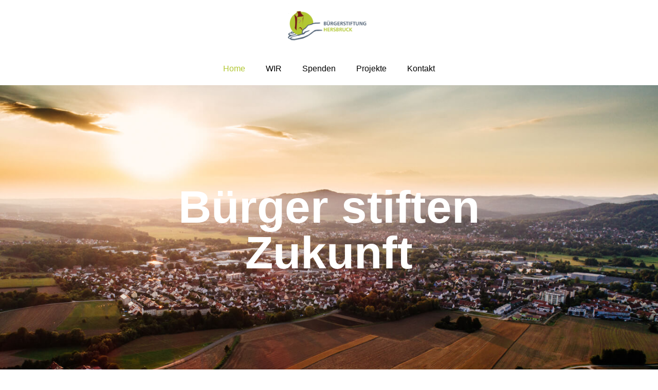

--- FILE ---
content_type: text/html; charset=UTF-8
request_url: https://buergerstiftung-hersbruck.de/
body_size: 11275
content:
<!doctype html>
<html lang="de">
<head>
	<meta charset="UTF-8">
	<meta name="viewport" content="width=device-width, initial-scale=1">
	<link rel="profile" href="https://gmpg.org/xfn/11">
	<title>Bürgerstiftung Hersbruck</title>
<meta name='robots' content='max-image-preview:large' />
<link rel="alternate" type="application/rss+xml" title="Bürgerstiftung Hersbruck &raquo; Feed" href="https://buergerstiftung-hersbruck.de/feed" />
<link rel="alternate" type="application/rss+xml" title="Bürgerstiftung Hersbruck &raquo; Kommentar-Feed" href="https://buergerstiftung-hersbruck.de/comments/feed" />
<link rel="alternate" title="oEmbed (JSON)" type="application/json+oembed" href="https://buergerstiftung-hersbruck.de/wp-json/oembed/1.0/embed?url=https%3A%2F%2Fbuergerstiftung-hersbruck.de%2F" />
<link rel="alternate" title="oEmbed (XML)" type="text/xml+oembed" href="https://buergerstiftung-hersbruck.de/wp-json/oembed/1.0/embed?url=https%3A%2F%2Fbuergerstiftung-hersbruck.de%2F&#038;format=xml" />
<style id='wp-img-auto-sizes-contain-inline-css'>
img:is([sizes=auto i],[sizes^="auto," i]){contain-intrinsic-size:3000px 1500px}
/*# sourceURL=wp-img-auto-sizes-contain-inline-css */
</style>
<style id='wp-emoji-styles-inline-css'>

	img.wp-smiley, img.emoji {
		display: inline !important;
		border: none !important;
		box-shadow: none !important;
		height: 1em !important;
		width: 1em !important;
		margin: 0 0.07em !important;
		vertical-align: -0.1em !important;
		background: none !important;
		padding: 0 !important;
	}
/*# sourceURL=wp-emoji-styles-inline-css */
</style>
<style id='global-styles-inline-css'>
:root{--wp--preset--aspect-ratio--square: 1;--wp--preset--aspect-ratio--4-3: 4/3;--wp--preset--aspect-ratio--3-4: 3/4;--wp--preset--aspect-ratio--3-2: 3/2;--wp--preset--aspect-ratio--2-3: 2/3;--wp--preset--aspect-ratio--16-9: 16/9;--wp--preset--aspect-ratio--9-16: 9/16;--wp--preset--color--black: #000000;--wp--preset--color--cyan-bluish-gray: #abb8c3;--wp--preset--color--white: #ffffff;--wp--preset--color--pale-pink: #f78da7;--wp--preset--color--vivid-red: #cf2e2e;--wp--preset--color--luminous-vivid-orange: #ff6900;--wp--preset--color--luminous-vivid-amber: #fcb900;--wp--preset--color--light-green-cyan: #7bdcb5;--wp--preset--color--vivid-green-cyan: #00d084;--wp--preset--color--pale-cyan-blue: #8ed1fc;--wp--preset--color--vivid-cyan-blue: #0693e3;--wp--preset--color--vivid-purple: #9b51e0;--wp--preset--gradient--vivid-cyan-blue-to-vivid-purple: linear-gradient(135deg,rgb(6,147,227) 0%,rgb(155,81,224) 100%);--wp--preset--gradient--light-green-cyan-to-vivid-green-cyan: linear-gradient(135deg,rgb(122,220,180) 0%,rgb(0,208,130) 100%);--wp--preset--gradient--luminous-vivid-amber-to-luminous-vivid-orange: linear-gradient(135deg,rgb(252,185,0) 0%,rgb(255,105,0) 100%);--wp--preset--gradient--luminous-vivid-orange-to-vivid-red: linear-gradient(135deg,rgb(255,105,0) 0%,rgb(207,46,46) 100%);--wp--preset--gradient--very-light-gray-to-cyan-bluish-gray: linear-gradient(135deg,rgb(238,238,238) 0%,rgb(169,184,195) 100%);--wp--preset--gradient--cool-to-warm-spectrum: linear-gradient(135deg,rgb(74,234,220) 0%,rgb(151,120,209) 20%,rgb(207,42,186) 40%,rgb(238,44,130) 60%,rgb(251,105,98) 80%,rgb(254,248,76) 100%);--wp--preset--gradient--blush-light-purple: linear-gradient(135deg,rgb(255,206,236) 0%,rgb(152,150,240) 100%);--wp--preset--gradient--blush-bordeaux: linear-gradient(135deg,rgb(254,205,165) 0%,rgb(254,45,45) 50%,rgb(107,0,62) 100%);--wp--preset--gradient--luminous-dusk: linear-gradient(135deg,rgb(255,203,112) 0%,rgb(199,81,192) 50%,rgb(65,88,208) 100%);--wp--preset--gradient--pale-ocean: linear-gradient(135deg,rgb(255,245,203) 0%,rgb(182,227,212) 50%,rgb(51,167,181) 100%);--wp--preset--gradient--electric-grass: linear-gradient(135deg,rgb(202,248,128) 0%,rgb(113,206,126) 100%);--wp--preset--gradient--midnight: linear-gradient(135deg,rgb(2,3,129) 0%,rgb(40,116,252) 100%);--wp--preset--font-size--small: 13px;--wp--preset--font-size--medium: 20px;--wp--preset--font-size--large: 36px;--wp--preset--font-size--x-large: 42px;--wp--preset--spacing--20: 0.44rem;--wp--preset--spacing--30: 0.67rem;--wp--preset--spacing--40: 1rem;--wp--preset--spacing--50: 1.5rem;--wp--preset--spacing--60: 2.25rem;--wp--preset--spacing--70: 3.38rem;--wp--preset--spacing--80: 5.06rem;--wp--preset--shadow--natural: 6px 6px 9px rgba(0, 0, 0, 0.2);--wp--preset--shadow--deep: 12px 12px 50px rgba(0, 0, 0, 0.4);--wp--preset--shadow--sharp: 6px 6px 0px rgba(0, 0, 0, 0.2);--wp--preset--shadow--outlined: 6px 6px 0px -3px rgb(255, 255, 255), 6px 6px rgb(0, 0, 0);--wp--preset--shadow--crisp: 6px 6px 0px rgb(0, 0, 0);}:root { --wp--style--global--content-size: 800px;--wp--style--global--wide-size: 1200px; }:where(body) { margin: 0; }.wp-site-blocks > .alignleft { float: left; margin-right: 2em; }.wp-site-blocks > .alignright { float: right; margin-left: 2em; }.wp-site-blocks > .aligncenter { justify-content: center; margin-left: auto; margin-right: auto; }:where(.wp-site-blocks) > * { margin-block-start: 24px; margin-block-end: 0; }:where(.wp-site-blocks) > :first-child { margin-block-start: 0; }:where(.wp-site-blocks) > :last-child { margin-block-end: 0; }:root { --wp--style--block-gap: 24px; }:root :where(.is-layout-flow) > :first-child{margin-block-start: 0;}:root :where(.is-layout-flow) > :last-child{margin-block-end: 0;}:root :where(.is-layout-flow) > *{margin-block-start: 24px;margin-block-end: 0;}:root :where(.is-layout-constrained) > :first-child{margin-block-start: 0;}:root :where(.is-layout-constrained) > :last-child{margin-block-end: 0;}:root :where(.is-layout-constrained) > *{margin-block-start: 24px;margin-block-end: 0;}:root :where(.is-layout-flex){gap: 24px;}:root :where(.is-layout-grid){gap: 24px;}.is-layout-flow > .alignleft{float: left;margin-inline-start: 0;margin-inline-end: 2em;}.is-layout-flow > .alignright{float: right;margin-inline-start: 2em;margin-inline-end: 0;}.is-layout-flow > .aligncenter{margin-left: auto !important;margin-right: auto !important;}.is-layout-constrained > .alignleft{float: left;margin-inline-start: 0;margin-inline-end: 2em;}.is-layout-constrained > .alignright{float: right;margin-inline-start: 2em;margin-inline-end: 0;}.is-layout-constrained > .aligncenter{margin-left: auto !important;margin-right: auto !important;}.is-layout-constrained > :where(:not(.alignleft):not(.alignright):not(.alignfull)){max-width: var(--wp--style--global--content-size);margin-left: auto !important;margin-right: auto !important;}.is-layout-constrained > .alignwide{max-width: var(--wp--style--global--wide-size);}body .is-layout-flex{display: flex;}.is-layout-flex{flex-wrap: wrap;align-items: center;}.is-layout-flex > :is(*, div){margin: 0;}body .is-layout-grid{display: grid;}.is-layout-grid > :is(*, div){margin: 0;}body{padding-top: 0px;padding-right: 0px;padding-bottom: 0px;padding-left: 0px;}a:where(:not(.wp-element-button)){text-decoration: underline;}:root :where(.wp-element-button, .wp-block-button__link){background-color: #32373c;border-width: 0;color: #fff;font-family: inherit;font-size: inherit;font-style: inherit;font-weight: inherit;letter-spacing: inherit;line-height: inherit;padding-top: calc(0.667em + 2px);padding-right: calc(1.333em + 2px);padding-bottom: calc(0.667em + 2px);padding-left: calc(1.333em + 2px);text-decoration: none;text-transform: inherit;}.has-black-color{color: var(--wp--preset--color--black) !important;}.has-cyan-bluish-gray-color{color: var(--wp--preset--color--cyan-bluish-gray) !important;}.has-white-color{color: var(--wp--preset--color--white) !important;}.has-pale-pink-color{color: var(--wp--preset--color--pale-pink) !important;}.has-vivid-red-color{color: var(--wp--preset--color--vivid-red) !important;}.has-luminous-vivid-orange-color{color: var(--wp--preset--color--luminous-vivid-orange) !important;}.has-luminous-vivid-amber-color{color: var(--wp--preset--color--luminous-vivid-amber) !important;}.has-light-green-cyan-color{color: var(--wp--preset--color--light-green-cyan) !important;}.has-vivid-green-cyan-color{color: var(--wp--preset--color--vivid-green-cyan) !important;}.has-pale-cyan-blue-color{color: var(--wp--preset--color--pale-cyan-blue) !important;}.has-vivid-cyan-blue-color{color: var(--wp--preset--color--vivid-cyan-blue) !important;}.has-vivid-purple-color{color: var(--wp--preset--color--vivid-purple) !important;}.has-black-background-color{background-color: var(--wp--preset--color--black) !important;}.has-cyan-bluish-gray-background-color{background-color: var(--wp--preset--color--cyan-bluish-gray) !important;}.has-white-background-color{background-color: var(--wp--preset--color--white) !important;}.has-pale-pink-background-color{background-color: var(--wp--preset--color--pale-pink) !important;}.has-vivid-red-background-color{background-color: var(--wp--preset--color--vivid-red) !important;}.has-luminous-vivid-orange-background-color{background-color: var(--wp--preset--color--luminous-vivid-orange) !important;}.has-luminous-vivid-amber-background-color{background-color: var(--wp--preset--color--luminous-vivid-amber) !important;}.has-light-green-cyan-background-color{background-color: var(--wp--preset--color--light-green-cyan) !important;}.has-vivid-green-cyan-background-color{background-color: var(--wp--preset--color--vivid-green-cyan) !important;}.has-pale-cyan-blue-background-color{background-color: var(--wp--preset--color--pale-cyan-blue) !important;}.has-vivid-cyan-blue-background-color{background-color: var(--wp--preset--color--vivid-cyan-blue) !important;}.has-vivid-purple-background-color{background-color: var(--wp--preset--color--vivid-purple) !important;}.has-black-border-color{border-color: var(--wp--preset--color--black) !important;}.has-cyan-bluish-gray-border-color{border-color: var(--wp--preset--color--cyan-bluish-gray) !important;}.has-white-border-color{border-color: var(--wp--preset--color--white) !important;}.has-pale-pink-border-color{border-color: var(--wp--preset--color--pale-pink) !important;}.has-vivid-red-border-color{border-color: var(--wp--preset--color--vivid-red) !important;}.has-luminous-vivid-orange-border-color{border-color: var(--wp--preset--color--luminous-vivid-orange) !important;}.has-luminous-vivid-amber-border-color{border-color: var(--wp--preset--color--luminous-vivid-amber) !important;}.has-light-green-cyan-border-color{border-color: var(--wp--preset--color--light-green-cyan) !important;}.has-vivid-green-cyan-border-color{border-color: var(--wp--preset--color--vivid-green-cyan) !important;}.has-pale-cyan-blue-border-color{border-color: var(--wp--preset--color--pale-cyan-blue) !important;}.has-vivid-cyan-blue-border-color{border-color: var(--wp--preset--color--vivid-cyan-blue) !important;}.has-vivid-purple-border-color{border-color: var(--wp--preset--color--vivid-purple) !important;}.has-vivid-cyan-blue-to-vivid-purple-gradient-background{background: var(--wp--preset--gradient--vivid-cyan-blue-to-vivid-purple) !important;}.has-light-green-cyan-to-vivid-green-cyan-gradient-background{background: var(--wp--preset--gradient--light-green-cyan-to-vivid-green-cyan) !important;}.has-luminous-vivid-amber-to-luminous-vivid-orange-gradient-background{background: var(--wp--preset--gradient--luminous-vivid-amber-to-luminous-vivid-orange) !important;}.has-luminous-vivid-orange-to-vivid-red-gradient-background{background: var(--wp--preset--gradient--luminous-vivid-orange-to-vivid-red) !important;}.has-very-light-gray-to-cyan-bluish-gray-gradient-background{background: var(--wp--preset--gradient--very-light-gray-to-cyan-bluish-gray) !important;}.has-cool-to-warm-spectrum-gradient-background{background: var(--wp--preset--gradient--cool-to-warm-spectrum) !important;}.has-blush-light-purple-gradient-background{background: var(--wp--preset--gradient--blush-light-purple) !important;}.has-blush-bordeaux-gradient-background{background: var(--wp--preset--gradient--blush-bordeaux) !important;}.has-luminous-dusk-gradient-background{background: var(--wp--preset--gradient--luminous-dusk) !important;}.has-pale-ocean-gradient-background{background: var(--wp--preset--gradient--pale-ocean) !important;}.has-electric-grass-gradient-background{background: var(--wp--preset--gradient--electric-grass) !important;}.has-midnight-gradient-background{background: var(--wp--preset--gradient--midnight) !important;}.has-small-font-size{font-size: var(--wp--preset--font-size--small) !important;}.has-medium-font-size{font-size: var(--wp--preset--font-size--medium) !important;}.has-large-font-size{font-size: var(--wp--preset--font-size--large) !important;}.has-x-large-font-size{font-size: var(--wp--preset--font-size--x-large) !important;}
:root :where(.wp-block-pullquote){font-size: 1.5em;line-height: 1.6;}
/*# sourceURL=global-styles-inline-css */
</style>
<link rel='stylesheet' id='hello-elementor-css' href='https://buergerstiftung-hersbruck.de/wp-content/themes/hello-elementor/assets/css/reset.css?ver=3.4.5' media='all' />
<link rel='stylesheet' id='hello-elementor-theme-style-css' href='https://buergerstiftung-hersbruck.de/wp-content/themes/hello-elementor/assets/css/theme.css?ver=3.4.5' media='all' />
<link rel='stylesheet' id='hello-elementor-header-footer-css' href='https://buergerstiftung-hersbruck.de/wp-content/themes/hello-elementor/assets/css/header-footer.css?ver=3.4.5' media='all' />
<link rel='stylesheet' id='elementor-frontend-css' href='https://buergerstiftung-hersbruck.de/wp-content/plugins/elementor/assets/css/frontend.min.css?ver=3.34.1' media='all' />
<link rel='stylesheet' id='elementor-post-9-css' href='https://buergerstiftung-hersbruck.de/wp-content/uploads/elementor/css/post-9.css?ver=1768553862' media='all' />
<link rel='stylesheet' id='widget-image-css' href='https://buergerstiftung-hersbruck.de/wp-content/plugins/elementor/assets/css/widget-image.min.css?ver=3.34.1' media='all' />
<link rel='stylesheet' id='widget-nav-menu-css' href='https://buergerstiftung-hersbruck.de/wp-content/plugins/elementor-pro/assets/css/widget-nav-menu.min.css?ver=3.34.0' media='all' />
<link rel='stylesheet' id='widget-heading-css' href='https://buergerstiftung-hersbruck.de/wp-content/plugins/elementor/assets/css/widget-heading.min.css?ver=3.34.1' media='all' />
<link rel='stylesheet' id='e-animation-fadeIn-css' href='https://buergerstiftung-hersbruck.de/wp-content/plugins/elementor/assets/lib/animations/styles/fadeIn.min.css?ver=3.34.1' media='all' />
<link rel='stylesheet' id='e-motion-fx-css' href='https://buergerstiftung-hersbruck.de/wp-content/plugins/elementor-pro/assets/css/modules/motion-fx.min.css?ver=3.34.0' media='all' />
<link rel='stylesheet' id='widget-spacer-css' href='https://buergerstiftung-hersbruck.de/wp-content/plugins/elementor/assets/css/widget-spacer.min.css?ver=3.34.1' media='all' />
<link rel='stylesheet' id='widget-animated-headline-css' href='https://buergerstiftung-hersbruck.de/wp-content/plugins/elementor-pro/assets/css/widget-animated-headline.min.css?ver=3.34.0' media='all' />
<link rel='stylesheet' id='elementor-post-36-css' href='https://buergerstiftung-hersbruck.de/wp-content/uploads/elementor/css/post-36.css?ver=1768554284' media='all' />
<link rel='stylesheet' id='elementor-post-16-css' href='https://buergerstiftung-hersbruck.de/wp-content/uploads/elementor/css/post-16.css?ver=1768553862' media='all' />
<link rel='stylesheet' id='elementor-post-30-css' href='https://buergerstiftung-hersbruck.de/wp-content/uploads/elementor/css/post-30.css?ver=1768553862' media='all' />
<script src="https://buergerstiftung-hersbruck.de/wp-includes/js/jquery/jquery.min.js?ver=3.7.1" id="jquery-core-js"></script>
<script src="https://buergerstiftung-hersbruck.de/wp-includes/js/jquery/jquery-migrate.min.js?ver=3.4.1" id="jquery-migrate-js"></script>
<link rel="https://api.w.org/" href="https://buergerstiftung-hersbruck.de/wp-json/" /><link rel="alternate" title="JSON" type="application/json" href="https://buergerstiftung-hersbruck.de/wp-json/wp/v2/pages/36" /><link rel="EditURI" type="application/rsd+xml" title="RSD" href="https://buergerstiftung-hersbruck.de/xmlrpc.php?rsd" />
<meta name="generator" content="WordPress 6.9" />
<link rel="canonical" href="https://buergerstiftung-hersbruck.de/" />
<link rel='shortlink' href='https://buergerstiftung-hersbruck.de/' />
<meta name="generator" content="Elementor 3.34.1; features: e_font_icon_svg, additional_custom_breakpoints; settings: css_print_method-external, google_font-enabled, font_display-swap">
			<style>
				.e-con.e-parent:nth-of-type(n+4):not(.e-lazyloaded):not(.e-no-lazyload),
				.e-con.e-parent:nth-of-type(n+4):not(.e-lazyloaded):not(.e-no-lazyload) * {
					background-image: none !important;
				}
				@media screen and (max-height: 1024px) {
					.e-con.e-parent:nth-of-type(n+3):not(.e-lazyloaded):not(.e-no-lazyload),
					.e-con.e-parent:nth-of-type(n+3):not(.e-lazyloaded):not(.e-no-lazyload) * {
						background-image: none !important;
					}
				}
				@media screen and (max-height: 640px) {
					.e-con.e-parent:nth-of-type(n+2):not(.e-lazyloaded):not(.e-no-lazyload),
					.e-con.e-parent:nth-of-type(n+2):not(.e-lazyloaded):not(.e-no-lazyload) * {
						background-image: none !important;
					}
				}
			</style>
			<link rel="icon" href="https://buergerstiftung-hersbruck.de/wp-content/uploads/cropped-cropped-logo-buerger-32x32.png" sizes="32x32" />
<link rel="icon" href="https://buergerstiftung-hersbruck.de/wp-content/uploads/cropped-cropped-logo-buerger-192x192.png" sizes="192x192" />
<link rel="apple-touch-icon" href="https://buergerstiftung-hersbruck.de/wp-content/uploads/cropped-cropped-logo-buerger-180x180.png" />
<meta name="msapplication-TileImage" content="https://buergerstiftung-hersbruck.de/wp-content/uploads/cropped-cropped-logo-buerger-270x270.png" />
		<style id="wp-custom-css">
			h1.entry-title {
	visibility: hidden;
}

/* heebo-100 - hebrew_latin */
@font-face {
  font-display: swap; /* Check https://developer.mozilla.org/en-US/docs/Web/CSS/@font-face/font-display for other options. */
  font-family: 'Heebo';
  font-style: normal;
  font-weight: 100;
  src: url('/fonts/heebo-v22-hebrew_latin-100.woff2') format('woff2'); /* Chrome 36+, Opera 23+, Firefox 39+, Safari 12+, iOS 10+ */
}

/* heebo-200 - hebrew_latin */
@font-face {
  font-display: swap; /* Check https://developer.mozilla.org/en-US/docs/Web/CSS/@font-face/font-display for other options. */
  font-family: 'Heebo';
  font-style: normal;
  font-weight: 200;
  src: url('/fonts/heebo-v22-hebrew_latin-200.woff2') format('woff2'); /* Chrome 36+, Opera 23+, Firefox 39+, Safari 12+, iOS 10+ */
}

/* heebo-300 - hebrew_latin */
@font-face {
  font-display: swap; /* Check https://developer.mozilla.org/en-US/docs/Web/CSS/@font-face/font-display for other options. */
  font-family: 'Heebo';
  font-style: normal;
  font-weight: 300;
  src: url('/fonts/heebo-v22-hebrew_latin-300.woff2') format('woff2'); /* Chrome 36+, Opera 23+, Firefox 39+, Safari 12+, iOS 10+ */
}

/* heebo-regular - hebrew_latin */
@font-face {
  font-display: swap; /* Check https://developer.mozilla.org/en-US/docs/Web/CSS/@font-face/font-display for other options. */
  font-family: 'Heebo';
  font-style: normal;
  font-weight: 400;
  src: url('/fonts/heebo-v22-hebrew_latin-regular.woff2') format('woff2'); /* Chrome 36+, Opera 23+, Firefox 39+, Safari 12+, iOS 10+ */
}

/* heebo-500 - hebrew_latin */
@font-face {
  font-display: swap; /* Check https://developer.mozilla.org/en-US/docs/Web/CSS/@font-face/font-display for other options. */
  font-family: 'Heebo';
  font-style: normal;
  font-weight: 500;
  src: url('/fonts/heebo-v22-hebrew_latin-500.woff2') format('woff2'); /* Chrome 36+, Opera 23+, Firefox 39+, Safari 12+, iOS 10+ */
}

/* heebo-600 - hebrew_latin */
@font-face {
  font-display: swap; /* Check https://developer.mozilla.org/en-US/docs/Web/CSS/@font-face/font-display for other options. */
  font-family: 'Heebo';
  font-style: normal;
  font-weight: 600;
  src: url('/fonts/heebo-v22-hebrew_latin-600.woff2') format('woff2'); /* Chrome 36+, Opera 23+, Firefox 39+, Safari 12+, iOS 10+ */
}

/* heebo-700 - hebrew_latin */
@font-face {
  font-display: swap; /* Check https://developer.mozilla.org/en-US/docs/Web/CSS/@font-face/font-display for other options. */
  font-family: 'Heebo';
  font-style: normal;
  font-weight: 700;
  src: url('/fonts/heebo-v22-hebrew_latin-700.woff2') format('woff2'); /* Chrome 36+, Opera 23+, Firefox 39+, Safari 12+, iOS 10+ */
}

/* heebo-800 - hebrew_latin */
@font-face {
  font-display: swap; /* Check https://developer.mozilla.org/en-US/docs/Web/CSS/@font-face/font-display for other options. */
  font-family: 'Heebo';
  font-style: normal;
  font-weight: 800;
  src: url('/fonts/heebo-v22-hebrew_latin-800.woff2') format('woff2'); /* Chrome 36+, Opera 23+, Firefox 39+, Safari 12+, iOS 10+ */
}

/* heebo-900 - hebrew_latin */
@font-face {
  font-display: swap; /* Check https://developer.mozilla.org/en-US/docs/Web/CSS/@font-face/font-display for other options. */
  font-family: 'Heebo';
  font-style: normal;
  font-weight: 900;
  src: url('/fonts/heebo-v22-hebrew_latin-900.woff2') format('woff2'); /* Chrome 36+, Opera 23+, Firefox 39+, Safari 12+, iOS 10+ */
}
		</style>
		</head>
<body class="home wp-singular page-template-default page page-id-36 wp-custom-logo wp-embed-responsive wp-theme-hello-elementor hello-elementor-default elementor-default elementor-kit-9 elementor-page elementor-page-36">


<a class="skip-link screen-reader-text" href="#content">Zum Inhalt springen</a>

		<header data-elementor-type="header" data-elementor-id="16" class="elementor elementor-16 elementor-location-header" data-elementor-post-type="elementor_library">
			<div class="elementor-element elementor-element-6f8db31 e-flex e-con-boxed e-con e-parent" data-id="6f8db31" data-element_type="container">
					<div class="e-con-inner">
				<div class="elementor-element elementor-element-474d7e08 elementor-widget-mobile__width-initial elementor-widget elementor-widget-theme-site-logo elementor-widget-image" data-id="474d7e08" data-element_type="widget" data-widget_type="theme-site-logo.default">
				<div class="elementor-widget-container">
											<a href="https://buergerstiftung-hersbruck.de">
			<img fetchpriority="high" width="4245" height="1984" src="https://buergerstiftung-hersbruck.de/wp-content/uploads/logo-buerger.png" class="attachment-full size-full wp-image-24" alt="" srcset="https://buergerstiftung-hersbruck.de/wp-content/uploads/logo-buerger.png 4245w, https://buergerstiftung-hersbruck.de/wp-content/uploads/logo-buerger-300x140.png 300w, https://buergerstiftung-hersbruck.de/wp-content/uploads/logo-buerger-1024x479.png 1024w, https://buergerstiftung-hersbruck.de/wp-content/uploads/logo-buerger-768x359.png 768w, https://buergerstiftung-hersbruck.de/wp-content/uploads/logo-buerger-1536x718.png 1536w, https://buergerstiftung-hersbruck.de/wp-content/uploads/logo-buerger-2048x957.png 2048w" sizes="(max-width: 4245px) 100vw, 4245px" />				</a>
											</div>
				</div>
					</div>
				</div>
		<div class="elementor-element elementor-element-68a6977 e-flex e-con-boxed e-con e-parent" data-id="68a6977" data-element_type="container">
					<div class="e-con-inner">
				<div class="elementor-element elementor-element-30730b8 elementor-nav-menu__align-center elementor-nav-menu--dropdown-mobile elementor-widget-mobile__width-initial elementor-nav-menu__text-align-aside elementor-nav-menu--toggle elementor-nav-menu--burger elementor-widget elementor-widget-nav-menu" data-id="30730b8" data-element_type="widget" data-settings="{&quot;layout&quot;:&quot;horizontal&quot;,&quot;submenu_icon&quot;:{&quot;value&quot;:&quot;&lt;svg aria-hidden=\&quot;true\&quot; class=\&quot;e-font-icon-svg e-fas-caret-down\&quot; viewBox=\&quot;0 0 320 512\&quot; xmlns=\&quot;http:\/\/www.w3.org\/2000\/svg\&quot;&gt;&lt;path d=\&quot;M31.3 192h257.3c17.8 0 26.7 21.5 14.1 34.1L174.1 354.8c-7.8 7.8-20.5 7.8-28.3 0L17.2 226.1C4.6 213.5 13.5 192 31.3 192z\&quot;&gt;&lt;\/path&gt;&lt;\/svg&gt;&quot;,&quot;library&quot;:&quot;fa-solid&quot;},&quot;toggle&quot;:&quot;burger&quot;}" data-widget_type="nav-menu.default">
				<div class="elementor-widget-container">
								<nav aria-label="Menü" class="elementor-nav-menu--main elementor-nav-menu__container elementor-nav-menu--layout-horizontal e--pointer-text e--animation-none">
				<ul id="menu-1-30730b8" class="elementor-nav-menu"><li class="menu-item menu-item-type-custom menu-item-object-custom current-menu-item current_page_item menu-item-home menu-item-29"><a href="https://buergerstiftung-hersbruck.de/" aria-current="page" class="elementor-item elementor-item-active">Home</a></li>
<li class="menu-item menu-item-type-post_type menu-item-object-page menu-item-75"><a href="https://buergerstiftung-hersbruck.de/wir" class="elementor-item">WIR</a></li>
<li class="menu-item menu-item-type-post_type menu-item-object-page menu-item-76"><a href="https://buergerstiftung-hersbruck.de/spenden" class="elementor-item">Spenden</a></li>
<li class="menu-item menu-item-type-post_type menu-item-object-page menu-item-77"><a href="https://buergerstiftung-hersbruck.de/projekte" class="elementor-item">Projekte</a></li>
<li class="menu-item menu-item-type-post_type menu-item-object-page menu-item-78"><a href="https://buergerstiftung-hersbruck.de/kontakt" class="elementor-item">Kontakt</a></li>
</ul>			</nav>
					<div class="elementor-menu-toggle" role="button" tabindex="0" aria-label="Menü Umschalter" aria-expanded="false">
			<svg aria-hidden="true" role="presentation" class="elementor-menu-toggle__icon--open e-font-icon-svg e-eicon-menu-bar" viewBox="0 0 1000 1000" xmlns="http://www.w3.org/2000/svg"><path d="M104 333H896C929 333 958 304 958 271S929 208 896 208H104C71 208 42 237 42 271S71 333 104 333ZM104 583H896C929 583 958 554 958 521S929 458 896 458H104C71 458 42 487 42 521S71 583 104 583ZM104 833H896C929 833 958 804 958 771S929 708 896 708H104C71 708 42 737 42 771S71 833 104 833Z"></path></svg><svg aria-hidden="true" role="presentation" class="elementor-menu-toggle__icon--close e-font-icon-svg e-eicon-close" viewBox="0 0 1000 1000" xmlns="http://www.w3.org/2000/svg"><path d="M742 167L500 408 258 167C246 154 233 150 217 150 196 150 179 158 167 167 154 179 150 196 150 212 150 229 154 242 171 254L408 500 167 742C138 771 138 800 167 829 196 858 225 858 254 829L496 587 738 829C750 842 767 846 783 846 800 846 817 842 829 829 842 817 846 804 846 783 846 767 842 750 829 737L588 500 833 258C863 229 863 200 833 171 804 137 775 137 742 167Z"></path></svg>		</div>
					<nav class="elementor-nav-menu--dropdown elementor-nav-menu__container" aria-hidden="true">
				<ul id="menu-2-30730b8" class="elementor-nav-menu"><li class="menu-item menu-item-type-custom menu-item-object-custom current-menu-item current_page_item menu-item-home menu-item-29"><a href="https://buergerstiftung-hersbruck.de/" aria-current="page" class="elementor-item elementor-item-active" tabindex="-1">Home</a></li>
<li class="menu-item menu-item-type-post_type menu-item-object-page menu-item-75"><a href="https://buergerstiftung-hersbruck.de/wir" class="elementor-item" tabindex="-1">WIR</a></li>
<li class="menu-item menu-item-type-post_type menu-item-object-page menu-item-76"><a href="https://buergerstiftung-hersbruck.de/spenden" class="elementor-item" tabindex="-1">Spenden</a></li>
<li class="menu-item menu-item-type-post_type menu-item-object-page menu-item-77"><a href="https://buergerstiftung-hersbruck.de/projekte" class="elementor-item" tabindex="-1">Projekte</a></li>
<li class="menu-item menu-item-type-post_type menu-item-object-page menu-item-78"><a href="https://buergerstiftung-hersbruck.de/kontakt" class="elementor-item" tabindex="-1">Kontakt</a></li>
</ul>			</nav>
						</div>
				</div>
					</div>
				</div>
				</header>
		
<main id="content" class="site-main post-36 page type-page status-publish hentry">

			<div class="page-header">
			<h1 class="entry-title">Home</h1>		</div>
	
	<div class="page-content">
				<div data-elementor-type="wp-page" data-elementor-id="36" class="elementor elementor-36" data-elementor-post-type="page">
				<div class="elementor-element elementor-element-2fe9fa8 e-flex e-con-boxed e-con e-parent" data-id="2fe9fa8" data-element_type="container" data-settings="{&quot;background_background&quot;:&quot;classic&quot;,&quot;background_motion_fx_motion_fx_scrolling&quot;:&quot;yes&quot;,&quot;background_motion_fx_translateY_effect&quot;:&quot;yes&quot;,&quot;background_motion_fx_translateY_speed&quot;:{&quot;unit&quot;:&quot;px&quot;,&quot;size&quot;:4,&quot;sizes&quot;:[]},&quot;background_motion_fx_translateY_affectedRange&quot;:{&quot;unit&quot;:&quot;%&quot;,&quot;size&quot;:&quot;&quot;,&quot;sizes&quot;:{&quot;start&quot;:0,&quot;end&quot;:100}},&quot;background_motion_fx_devices&quot;:[&quot;desktop&quot;,&quot;tablet&quot;,&quot;mobile&quot;]}">
					<div class="e-con-inner">
				<div class="elementor-element elementor-element-0ec6b81 elementor-invisible elementor-widget elementor-widget-heading" data-id="0ec6b81" data-element_type="widget" data-settings="{&quot;_animation&quot;:&quot;fadeIn&quot;}" data-widget_type="heading.default">
				<div class="elementor-widget-container">
					<h1 class="elementor-heading-title elementor-size-default">Bürger stiften Zukunft</h1>				</div>
				</div>
					</div>
				</div>
		<div class="elementor-element elementor-element-cba5c1e e-flex e-con-boxed e-con e-parent" data-id="cba5c1e" data-element_type="container">
					<div class="e-con-inner">
				<div class="elementor-element elementor-element-3367bc5 elementor-widget elementor-widget-spacer" data-id="3367bc5" data-element_type="widget" data-widget_type="spacer.default">
				<div class="elementor-widget-container">
							<div class="elementor-spacer">
			<div class="elementor-spacer-inner"></div>
		</div>
						</div>
				</div>
					</div>
				</div>
		<div class="elementor-element elementor-element-87d7cd1 e-flex e-con-boxed e-con e-parent" data-id="87d7cd1" data-element_type="container">
					<div class="e-con-inner">
				<div class="elementor-element elementor-element-df0f7d6 elementor-headline--style-highlight elementor-widget elementor-widget-animated-headline" data-id="df0f7d6" data-element_type="widget" data-settings="{&quot;highlighted_text&quot;:&quot;Region&quot;,&quot;headline_style&quot;:&quot;highlight&quot;,&quot;marker&quot;:&quot;circle&quot;,&quot;loop&quot;:&quot;yes&quot;,&quot;highlight_animation_duration&quot;:1200,&quot;highlight_iteration_delay&quot;:8000}" data-widget_type="animated-headline.default">
				<div class="elementor-widget-container">
							<h3 class="elementor-headline">
					<span class="elementor-headline-plain-text elementor-headline-text-wrapper">Gemeinsam für unsere</span>
				<span class="elementor-headline-dynamic-wrapper elementor-headline-text-wrapper">
					<span class="elementor-headline-dynamic-text elementor-headline-text-active">Region</span>
				</span>
				</h3>
						</div>
				</div>
				<div class="elementor-element elementor-element-e5d3074 elementor-widget elementor-widget-text-editor" data-id="e5d3074" data-element_type="widget" data-widget_type="text-editor.default">
				<div class="elementor-widget-container">
									<p>Vieles, was zur Lebensqualität in Hersbruck beiträgt, ist nicht Aufgabe der Stadt und lässt sich nur gemeinsam mit anderen Bürgern verwirklichen.&nbsp;</p><p>Trotz unserer sozialen Netze braucht noch so mancher Bürger die Hilfe Anderer.</p>								</div>
				</div>
					</div>
				</div>
		<div class="elementor-element elementor-element-a5e1950 e-flex e-con-boxed e-con e-parent" data-id="a5e1950" data-element_type="container">
					<div class="e-con-inner">
				<div class="elementor-element elementor-element-4c61001 elementor-widget elementor-widget-spacer" data-id="4c61001" data-element_type="widget" data-widget_type="spacer.default">
				<div class="elementor-widget-container">
							<div class="elementor-spacer">
			<div class="elementor-spacer-inner"></div>
		</div>
						</div>
				</div>
					</div>
				</div>
		<div class="elementor-element elementor-element-7cafd9d e-flex e-con-boxed e-con e-parent" data-id="7cafd9d" data-element_type="container" data-settings="{&quot;background_background&quot;:&quot;classic&quot;}">
					<div class="e-con-inner">
				<div class="elementor-element elementor-element-3e13054 elementor-widget elementor-widget-spacer" data-id="3e13054" data-element_type="widget" data-widget_type="spacer.default">
				<div class="elementor-widget-container">
							<div class="elementor-spacer">
			<div class="elementor-spacer-inner"></div>
		</div>
						</div>
				</div>
					</div>
				</div>
		<div class="elementor-element elementor-element-c0431de e-flex e-con-boxed elementor-invisible e-con e-parent" data-id="c0431de" data-element_type="container" data-settings="{&quot;background_background&quot;:&quot;classic&quot;,&quot;animation&quot;:&quot;fadeIn&quot;}">
					<div class="e-con-inner">
		<div class="elementor-element elementor-element-627bee8 e-flex e-con-boxed e-con e-child" data-id="627bee8" data-element_type="container">
					<div class="e-con-inner">
				<div class="elementor-element elementor-element-2639880 elementor-widget elementor-widget-image" data-id="2639880" data-element_type="widget" data-settings="{&quot;_animation&quot;:&quot;none&quot;}" data-widget_type="image.default">
				<div class="elementor-widget-container">
															<img decoding="async" width="800" height="533" src="https://buergerstiftung-hersbruck.de/wp-content/uploads/Umwelt-Bild.jpg" class="attachment-large size-large wp-image-257" alt="" srcset="https://buergerstiftung-hersbruck.de/wp-content/uploads/Umwelt-Bild.jpg 1024w, https://buergerstiftung-hersbruck.de/wp-content/uploads/Umwelt-Bild-300x200.jpg 300w, https://buergerstiftung-hersbruck.de/wp-content/uploads/Umwelt-Bild-768x512.jpg 768w" sizes="(max-width: 800px) 100vw, 800px" />															</div>
				</div>
				<div class="elementor-element elementor-element-0bc58d3 elementor-widget elementor-widget-heading" data-id="0bc58d3" data-element_type="widget" data-widget_type="heading.default">
				<div class="elementor-widget-container">
					<h5 class="elementor-heading-title elementor-size-default">Umweltschutz</h5>				</div>
				</div>
				<div class="elementor-element elementor-element-c5a51ee elementor-widget elementor-widget-image" data-id="c5a51ee" data-element_type="widget" data-widget_type="image.default">
				<div class="elementor-widget-container">
															<img decoding="async" width="800" height="533" src="https://buergerstiftung-hersbruck.de/wp-content/uploads/hands-2906458_1280-1024x682-1.jpg" class="attachment-large size-large wp-image-105" alt="" srcset="https://buergerstiftung-hersbruck.de/wp-content/uploads/hands-2906458_1280-1024x682-1.jpg 1024w, https://buergerstiftung-hersbruck.de/wp-content/uploads/hands-2906458_1280-1024x682-1-300x200.jpg 300w, https://buergerstiftung-hersbruck.de/wp-content/uploads/hands-2906458_1280-1024x682-1-768x512.jpg 768w" sizes="(max-width: 800px) 100vw, 800px" />															</div>
				</div>
				<div class="elementor-element elementor-element-3ec68b2 elementor-widget elementor-widget-heading" data-id="3ec68b2" data-element_type="widget" data-widget_type="heading.default">
				<div class="elementor-widget-container">
					<h5 class="elementor-heading-title elementor-size-default">Altenpflege</h5>				</div>
				</div>
					</div>
				</div>
		<div class="elementor-element elementor-element-ef99a20 e-flex e-con-boxed e-con e-child" data-id="ef99a20" data-element_type="container">
					<div class="e-con-inner">
				<div class="elementor-element elementor-element-35a73eb elementor-widget elementor-widget-image" data-id="35a73eb" data-element_type="widget" data-widget_type="image.default">
				<div class="elementor-widget-container">
															<img loading="lazy" decoding="async" width="800" height="533" src="https://buergerstiftung-hersbruck.de/wp-content/uploads/children-1869265_1280-1-1024x682-1.jpg" class="attachment-large size-large wp-image-103" alt="" srcset="https://buergerstiftung-hersbruck.de/wp-content/uploads/children-1869265_1280-1-1024x682-1.jpg 1024w, https://buergerstiftung-hersbruck.de/wp-content/uploads/children-1869265_1280-1-1024x682-1-300x200.jpg 300w, https://buergerstiftung-hersbruck.de/wp-content/uploads/children-1869265_1280-1-1024x682-1-768x512.jpg 768w" sizes="(max-width: 800px) 100vw, 800px" />															</div>
				</div>
				<div class="elementor-element elementor-element-280b3b7 elementor-widget elementor-widget-heading" data-id="280b3b7" data-element_type="widget" data-widget_type="heading.default">
				<div class="elementor-widget-container">
					<h5 class="elementor-heading-title elementor-size-default">Kinderunterstützung</h5>				</div>
				</div>
				<div class="elementor-element elementor-element-ebec9c6 elementor-widget elementor-widget-image" data-id="ebec9c6" data-element_type="widget" data-widget_type="image.default">
				<div class="elementor-widget-container">
															<img loading="lazy" decoding="async" width="800" height="534" src="https://buergerstiftung-hersbruck.de/wp-content/uploads/office-1209640_1920-1024x683-1.jpg" class="attachment-large size-large wp-image-106" alt="" srcset="https://buergerstiftung-hersbruck.de/wp-content/uploads/office-1209640_1920-1024x683-1.jpg 1024w, https://buergerstiftung-hersbruck.de/wp-content/uploads/office-1209640_1920-1024x683-1-300x200.jpg 300w, https://buergerstiftung-hersbruck.de/wp-content/uploads/office-1209640_1920-1024x683-1-768x512.jpg 768w" sizes="(max-width: 800px) 100vw, 800px" />															</div>
				</div>
				<div class="elementor-element elementor-element-214c2cc elementor-widget elementor-widget-heading" data-id="214c2cc" data-element_type="widget" data-widget_type="heading.default">
				<div class="elementor-widget-container">
					<h5 class="elementor-heading-title elementor-size-default">Bildung</h5>				</div>
				</div>
					</div>
				</div>
		<div class="elementor-element elementor-element-ef751f2 e-flex e-con-boxed e-con e-child" data-id="ef751f2" data-element_type="container">
					<div class="e-con-inner">
				<div class="elementor-element elementor-element-c1f90f5 elementor-widget elementor-widget-image" data-id="c1f90f5" data-element_type="widget" data-widget_type="image.default">
				<div class="elementor-widget-container">
															<img loading="lazy" decoding="async" width="800" height="533" src="https://buergerstiftung-hersbruck.de/wp-content/uploads/pair-2914879_1280-1-1024x682-1.jpg" class="attachment-large size-large wp-image-104" alt="" srcset="https://buergerstiftung-hersbruck.de/wp-content/uploads/pair-2914879_1280-1-1024x682-1.jpg 1024w, https://buergerstiftung-hersbruck.de/wp-content/uploads/pair-2914879_1280-1-1024x682-1-300x200.jpg 300w, https://buergerstiftung-hersbruck.de/wp-content/uploads/pair-2914879_1280-1-1024x682-1-768x512.jpg 768w" sizes="(max-width: 800px) 100vw, 800px" />															</div>
				</div>
				<div class="elementor-element elementor-element-b29be77 elementor-widget elementor-widget-heading" data-id="b29be77" data-element_type="widget" data-widget_type="heading.default">
				<div class="elementor-widget-container">
					<h5 class="elementor-heading-title elementor-size-default">Öffentliche Gesundheitshilfe</h5>				</div>
				</div>
				<div class="elementor-element elementor-element-a3182e7 elementor-widget elementor-widget-image" data-id="a3182e7" data-element_type="widget" data-widget_type="image.default">
				<div class="elementor-widget-container">
															<img loading="lazy" decoding="async" width="800" height="535" src="https://buergerstiftung-hersbruck.de/wp-content/uploads/hirsch.jpg" class="attachment-large size-large wp-image-107" alt="" srcset="https://buergerstiftung-hersbruck.de/wp-content/uploads/hirsch.jpg 959w, https://buergerstiftung-hersbruck.de/wp-content/uploads/hirsch-300x201.jpg 300w, https://buergerstiftung-hersbruck.de/wp-content/uploads/hirsch-768x513.jpg 768w" sizes="(max-width: 800px) 100vw, 800px" />															</div>
				</div>
				<div class="elementor-element elementor-element-130e63b elementor-widget elementor-widget-heading" data-id="130e63b" data-element_type="widget" data-widget_type="heading.default">
				<div class="elementor-widget-container">
					<h5 class="elementor-heading-title elementor-size-default">Kunst und Kultur</h5>				</div>
				</div>
					</div>
				</div>
					</div>
				</div>
		<div class="elementor-element elementor-element-bf91796 e-flex e-con-boxed e-con e-parent" data-id="bf91796" data-element_type="container" data-settings="{&quot;background_background&quot;:&quot;classic&quot;}">
					<div class="e-con-inner">
				<div class="elementor-element elementor-element-34bc3ce elementor-widget elementor-widget-spacer" data-id="34bc3ce" data-element_type="widget" data-widget_type="spacer.default">
				<div class="elementor-widget-container">
							<div class="elementor-spacer">
			<div class="elementor-spacer-inner"></div>
		</div>
						</div>
				</div>
					</div>
				</div>
				</div>
		
		
			</div>

	
</main>

			<footer data-elementor-type="footer" data-elementor-id="30" class="elementor elementor-30 elementor-location-footer" data-elementor-post-type="elementor_library">
			<div class="elementor-element elementor-element-a8d2cc7 e-flex e-con-boxed e-con e-parent" data-id="a8d2cc7" data-element_type="container">
					<div class="e-con-inner">
		<div class="elementor-element elementor-element-40dffc8 e-con-full e-flex e-con e-child" data-id="40dffc8" data-element_type="container">
				<div class="elementor-element elementor-element-3cd904e elementor-widget elementor-widget-heading" data-id="3cd904e" data-element_type="widget" data-widget_type="heading.default">
				<div class="elementor-widget-container">
					<h4 class="elementor-heading-title elementor-size-default">Spendenkonten</h4>				</div>
				</div>
				<div class="elementor-element elementor-element-54dfa04 elementor-widget elementor-widget-text-editor" data-id="54dfa04" data-element_type="widget" data-widget_type="text-editor.default">
				<div class="elementor-widget-container">
									<div class="elementor-element elementor-element-6b19a7d elementor-widget elementor-widget-text-editor" data-id="6b19a7d" data-element_type="widget" data-widget_type="text-editor.default"><div class="elementor-widget-container"><div class="elementor-text-editor elementor-clearfix"><div data-id="69fad46" data-element_type="widget" data-widget_type="text-editor.default"><div><div><h6>Konten der Bürgerstiftung Hersbruck:</h6><p>Raiffeisenbank im Nürnberger Land eG</p><p>DE16 7606 1482 0000 3072 20</p><p>Sparkasse Nürnberg</p><p>DE89 7605 0101 0016 0912 17</p></div></div></div></div></div></div>								</div>
				</div>
				</div>
		<div class="elementor-element elementor-element-d614987 e-con-full e-flex e-con e-child" data-id="d614987" data-element_type="container">
				<div class="elementor-element elementor-element-485cb4c elementor-widget elementor-widget-heading" data-id="485cb4c" data-element_type="widget" data-widget_type="heading.default">
				<div class="elementor-widget-container">
					<h4 class="elementor-heading-title elementor-size-default">Kontaktmöglichkeiten</h4>				</div>
				</div>
				<div class="elementor-element elementor-element-43b8b7a elementor-align-center elementor-widget elementor-widget-button" data-id="43b8b7a" data-element_type="widget" data-widget_type="button.default">
				<div class="elementor-widget-container">
									<div class="elementor-button-wrapper">
					<a class="elementor-button elementor-size-sm" role="button">
						<span class="elementor-button-content-wrapper">
									<span class="elementor-button-text">09151/90 88 88 0</span>
					</span>
					</a>
				</div>
								</div>
				</div>
				<div class="elementor-element elementor-element-c55ed65 elementor-align-center elementor-widget elementor-widget-button" data-id="c55ed65" data-element_type="widget" data-widget_type="button.default">
				<div class="elementor-widget-container">
									<div class="elementor-button-wrapper">
					<a class="elementor-button elementor-button-link elementor-size-sm" href="mailto:info@buergerstiftung-hersbruck.de">
						<span class="elementor-button-content-wrapper">
									<span class="elementor-button-text">info@buergerstiftung-hersbruck.de</span>
					</span>
					</a>
				</div>
								</div>
				</div>
				<div class="elementor-element elementor-element-45e137b elementor-align-center elementor-widget elementor-widget-button" data-id="45e137b" data-element_type="widget" data-widget_type="button.default">
				<div class="elementor-widget-container">
									<div class="elementor-button-wrapper">
					<a class="elementor-button elementor-size-sm" role="button">
						<span class="elementor-button-content-wrapper">
									<span class="elementor-button-text"><span>Bürgerstiftung Hersbruck, Lohweg 12, 91217 Hersbruck</span></span>
					</span>
					</a>
				</div>
								</div>
				</div>
				</div>
		<div class="elementor-element elementor-element-ce78a01 e-con-full e-flex e-con e-child" data-id="ce78a01" data-element_type="container">
				<div class="elementor-element elementor-element-eedde8b elementor-widget elementor-widget-heading" data-id="eedde8b" data-element_type="widget" data-widget_type="heading.default">
				<div class="elementor-widget-container">
					<h4 class="elementor-heading-title elementor-size-default">Information</h4>				</div>
				</div>
				<div class="elementor-element elementor-element-2990b2c elementor-nav-menu--dropdown-none elementor-nav-menu__align-center elementor-widget elementor-widget-nav-menu" data-id="2990b2c" data-element_type="widget" data-settings="{&quot;layout&quot;:&quot;vertical&quot;,&quot;submenu_icon&quot;:{&quot;value&quot;:&quot;&lt;svg aria-hidden=\&quot;true\&quot; class=\&quot;e-font-icon-svg e-fas-caret-down\&quot; viewBox=\&quot;0 0 320 512\&quot; xmlns=\&quot;http:\/\/www.w3.org\/2000\/svg\&quot;&gt;&lt;path d=\&quot;M31.3 192h257.3c17.8 0 26.7 21.5 14.1 34.1L174.1 354.8c-7.8 7.8-20.5 7.8-28.3 0L17.2 226.1C4.6 213.5 13.5 192 31.3 192z\&quot;&gt;&lt;\/path&gt;&lt;\/svg&gt;&quot;,&quot;library&quot;:&quot;fa-solid&quot;}}" data-widget_type="nav-menu.default">
				<div class="elementor-widget-container">
								<nav aria-label="Menü" class="elementor-nav-menu--main elementor-nav-menu__container elementor-nav-menu--layout-vertical e--pointer-none">
				<ul id="menu-1-2990b2c" class="elementor-nav-menu sm-vertical"><li class="menu-item menu-item-type-post_type menu-item-object-page menu-item-69"><a href="https://buergerstiftung-hersbruck.de/kontakt" class="elementor-item">Kontakt</a></li>
<li class="menu-item menu-item-type-post_type menu-item-object-page menu-item-70"><a href="https://buergerstiftung-hersbruck.de/impressum" class="elementor-item">Impressum</a></li>
<li class="menu-item menu-item-type-post_type menu-item-object-page menu-item-71"><a href="https://buergerstiftung-hersbruck.de/datenschutz" class="elementor-item">Datenschutz</a></li>
<li class="menu-item menu-item-type-custom menu-item-object-custom menu-item-72"><a href="https://buergerstiftung-hersbruck.de/wp-content/uploads/Buergerstiftung-Hersbruck_Satzung.pdf" class="elementor-item">Satzung</a></li>
<li class="menu-item menu-item-type-custom menu-item-object-custom menu-item-73"><a href="https://buergerstiftung-hersbruck.de/wp-content/uploads/Buergerstiftung-Hersbruck_Anerkennungsurkunde.pdf" class="elementor-item">Anerkennungsurkunde</a></li>
</ul>			</nav>
						<nav class="elementor-nav-menu--dropdown elementor-nav-menu__container" aria-hidden="true">
				<ul id="menu-2-2990b2c" class="elementor-nav-menu sm-vertical"><li class="menu-item menu-item-type-post_type menu-item-object-page menu-item-69"><a href="https://buergerstiftung-hersbruck.de/kontakt" class="elementor-item" tabindex="-1">Kontakt</a></li>
<li class="menu-item menu-item-type-post_type menu-item-object-page menu-item-70"><a href="https://buergerstiftung-hersbruck.de/impressum" class="elementor-item" tabindex="-1">Impressum</a></li>
<li class="menu-item menu-item-type-post_type menu-item-object-page menu-item-71"><a href="https://buergerstiftung-hersbruck.de/datenschutz" class="elementor-item" tabindex="-1">Datenschutz</a></li>
<li class="menu-item menu-item-type-custom menu-item-object-custom menu-item-72"><a href="https://buergerstiftung-hersbruck.de/wp-content/uploads/Buergerstiftung-Hersbruck_Satzung.pdf" class="elementor-item" tabindex="-1">Satzung</a></li>
<li class="menu-item menu-item-type-custom menu-item-object-custom menu-item-73"><a href="https://buergerstiftung-hersbruck.de/wp-content/uploads/Buergerstiftung-Hersbruck_Anerkennungsurkunde.pdf" class="elementor-item" tabindex="-1">Anerkennungsurkunde</a></li>
</ul>			</nav>
						</div>
				</div>
				</div>
					</div>
				</div>
		<div class="elementor-element elementor-element-7bd93fd e-flex e-con-boxed e-con e-parent" data-id="7bd93fd" data-element_type="container">
					<div class="e-con-inner">
					</div>
				</div>
				</footer>
		
<script type="speculationrules">
{"prefetch":[{"source":"document","where":{"and":[{"href_matches":"/*"},{"not":{"href_matches":["/wp-*.php","/wp-admin/*","/wp-content/uploads/*","/wp-content/*","/wp-content/plugins/*","/wp-content/themes/hello-elementor/*","/*\\?(.+)"]}},{"not":{"selector_matches":"a[rel~=\"nofollow\"]"}},{"not":{"selector_matches":".no-prefetch, .no-prefetch a"}}]},"eagerness":"conservative"}]}
</script>
			<script>
				const lazyloadRunObserver = () => {
					const lazyloadBackgrounds = document.querySelectorAll( `.e-con.e-parent:not(.e-lazyloaded)` );
					const lazyloadBackgroundObserver = new IntersectionObserver( ( entries ) => {
						entries.forEach( ( entry ) => {
							if ( entry.isIntersecting ) {
								let lazyloadBackground = entry.target;
								if( lazyloadBackground ) {
									lazyloadBackground.classList.add( 'e-lazyloaded' );
								}
								lazyloadBackgroundObserver.unobserve( entry.target );
							}
						});
					}, { rootMargin: '200px 0px 200px 0px' } );
					lazyloadBackgrounds.forEach( ( lazyloadBackground ) => {
						lazyloadBackgroundObserver.observe( lazyloadBackground );
					} );
				};
				const events = [
					'DOMContentLoaded',
					'elementor/lazyload/observe',
				];
				events.forEach( ( event ) => {
					document.addEventListener( event, lazyloadRunObserver );
				} );
			</script>
			<script src="https://buergerstiftung-hersbruck.de/wp-content/themes/hello-elementor/assets/js/hello-frontend.js?ver=3.4.5" id="hello-theme-frontend-js"></script>
<script src="https://buergerstiftung-hersbruck.de/wp-content/plugins/elementor/assets/js/webpack.runtime.min.js?ver=3.34.1" id="elementor-webpack-runtime-js"></script>
<script src="https://buergerstiftung-hersbruck.de/wp-content/plugins/elementor/assets/js/frontend-modules.min.js?ver=3.34.1" id="elementor-frontend-modules-js"></script>
<script src="https://buergerstiftung-hersbruck.de/wp-includes/js/jquery/ui/core.min.js?ver=1.13.3" id="jquery-ui-core-js"></script>
<script id="elementor-frontend-js-before">
var elementorFrontendConfig = {"environmentMode":{"edit":false,"wpPreview":false,"isScriptDebug":false},"i18n":{"shareOnFacebook":"Auf Facebook teilen","shareOnTwitter":"Auf Twitter teilen","pinIt":"Anheften","download":"Download","downloadImage":"Bild downloaden","fullscreen":"Vollbild","zoom":"Zoom","share":"Teilen","playVideo":"Video abspielen","previous":"Zur\u00fcck","next":"Weiter","close":"Schlie\u00dfen","a11yCarouselPrevSlideMessage":"Vorheriger Slide","a11yCarouselNextSlideMessage":"N\u00e4chster Slide","a11yCarouselFirstSlideMessage":"This is the first slide","a11yCarouselLastSlideMessage":"This is the last slide","a11yCarouselPaginationBulletMessage":"Go to slide"},"is_rtl":false,"breakpoints":{"xs":0,"sm":480,"md":768,"lg":1025,"xl":1440,"xxl":1600},"responsive":{"breakpoints":{"mobile":{"label":"Mobil Hochformat","value":767,"default_value":767,"direction":"max","is_enabled":true},"mobile_extra":{"label":"Mobil Querformat","value":880,"default_value":880,"direction":"max","is_enabled":false},"tablet":{"label":"Tablet Hochformat","value":1024,"default_value":1024,"direction":"max","is_enabled":true},"tablet_extra":{"label":"Tablet Querformat","value":1200,"default_value":1200,"direction":"max","is_enabled":false},"laptop":{"label":"Laptop","value":1366,"default_value":1366,"direction":"max","is_enabled":false},"widescreen":{"label":"Breitbild","value":2400,"default_value":2400,"direction":"min","is_enabled":false}},"hasCustomBreakpoints":false},"version":"3.34.1","is_static":false,"experimentalFeatures":{"e_font_icon_svg":true,"additional_custom_breakpoints":true,"container":true,"theme_builder_v2":true,"hello-theme-header-footer":true,"nested-elements":true,"home_screen":true,"global_classes_should_enforce_capabilities":true,"e_variables":true,"cloud-library":true,"e_opt_in_v4_page":true,"e_interactions":true,"import-export-customization":true,"e_pro_variables":true},"urls":{"assets":"https:\/\/buergerstiftung-hersbruck.de\/wp-content\/plugins\/elementor\/assets\/","ajaxurl":"https:\/\/buergerstiftung-hersbruck.de\/wp-admin\/admin-ajax.php","uploadUrl":"https:\/\/buergerstiftung-hersbruck.de\/wp-content\/uploads"},"nonces":{"floatingButtonsClickTracking":"c1398b185b"},"swiperClass":"swiper","settings":{"page":[],"editorPreferences":[]},"kit":{"active_breakpoints":["viewport_mobile","viewport_tablet"],"global_image_lightbox":"yes","lightbox_enable_counter":"yes","lightbox_enable_fullscreen":"yes","lightbox_enable_zoom":"yes","lightbox_enable_share":"yes","lightbox_title_src":"title","lightbox_description_src":"description","hello_header_logo_type":"logo","hello_header_menu_layout":"horizontal","hello_footer_logo_type":"logo"},"post":{"id":36,"title":"B%C3%BCrgerstiftung%20Hersbruck","excerpt":"","featuredImage":false}};
//# sourceURL=elementor-frontend-js-before
</script>
<script src="https://buergerstiftung-hersbruck.de/wp-content/plugins/elementor/assets/js/frontend.min.js?ver=3.34.1" id="elementor-frontend-js"></script>
<script src="https://buergerstiftung-hersbruck.de/wp-content/plugins/elementor-pro/assets/lib/smartmenus/jquery.smartmenus.min.js?ver=1.2.1" id="smartmenus-js"></script>
<script src="https://buergerstiftung-hersbruck.de/wp-content/plugins/elementor-pro/assets/js/webpack-pro.runtime.min.js?ver=3.34.0" id="elementor-pro-webpack-runtime-js"></script>
<script src="https://buergerstiftung-hersbruck.de/wp-includes/js/dist/hooks.min.js?ver=dd5603f07f9220ed27f1" id="wp-hooks-js"></script>
<script src="https://buergerstiftung-hersbruck.de/wp-includes/js/dist/i18n.min.js?ver=c26c3dc7bed366793375" id="wp-i18n-js"></script>
<script id="wp-i18n-js-after">
wp.i18n.setLocaleData( { 'text direction\u0004ltr': [ 'ltr' ] } );
//# sourceURL=wp-i18n-js-after
</script>
<script id="elementor-pro-frontend-js-before">
var ElementorProFrontendConfig = {"ajaxurl":"https:\/\/buergerstiftung-hersbruck.de\/wp-admin\/admin-ajax.php","nonce":"d47653b8a3","urls":{"assets":"https:\/\/buergerstiftung-hersbruck.de\/wp-content\/plugins\/elementor-pro\/assets\/","rest":"https:\/\/buergerstiftung-hersbruck.de\/wp-json\/"},"settings":{"lazy_load_background_images":true},"popup":{"hasPopUps":false},"shareButtonsNetworks":{"facebook":{"title":"Facebook","has_counter":true},"twitter":{"title":"Twitter"},"linkedin":{"title":"LinkedIn","has_counter":true},"pinterest":{"title":"Pinterest","has_counter":true},"reddit":{"title":"Reddit","has_counter":true},"vk":{"title":"VK","has_counter":true},"odnoklassniki":{"title":"OK","has_counter":true},"tumblr":{"title":"Tumblr"},"digg":{"title":"Digg"},"skype":{"title":"Skype"},"stumbleupon":{"title":"StumbleUpon","has_counter":true},"mix":{"title":"Mix"},"telegram":{"title":"Telegram"},"pocket":{"title":"Pocket","has_counter":true},"xing":{"title":"XING","has_counter":true},"whatsapp":{"title":"WhatsApp"},"email":{"title":"Email"},"print":{"title":"Print"},"x-twitter":{"title":"X"},"threads":{"title":"Threads"}},"facebook_sdk":{"lang":"de_DE","app_id":""},"lottie":{"defaultAnimationUrl":"https:\/\/buergerstiftung-hersbruck.de\/wp-content\/plugins\/elementor-pro\/modules\/lottie\/assets\/animations\/default.json"}};
//# sourceURL=elementor-pro-frontend-js-before
</script>
<script src="https://buergerstiftung-hersbruck.de/wp-content/plugins/elementor-pro/assets/js/frontend.min.js?ver=3.34.0" id="elementor-pro-frontend-js"></script>
<script src="https://buergerstiftung-hersbruck.de/wp-content/plugins/elementor-pro/assets/js/elements-handlers.min.js?ver=3.34.0" id="pro-elements-handlers-js"></script>
<script id="wp-emoji-settings" type="application/json">
{"baseUrl":"https://s.w.org/images/core/emoji/17.0.2/72x72/","ext":".png","svgUrl":"https://s.w.org/images/core/emoji/17.0.2/svg/","svgExt":".svg","source":{"concatemoji":"https://buergerstiftung-hersbruck.de/wp-includes/js/wp-emoji-release.min.js?ver=6.9"}}
</script>
<script type="module">
/*! This file is auto-generated */
const a=JSON.parse(document.getElementById("wp-emoji-settings").textContent),o=(window._wpemojiSettings=a,"wpEmojiSettingsSupports"),s=["flag","emoji"];function i(e){try{var t={supportTests:e,timestamp:(new Date).valueOf()};sessionStorage.setItem(o,JSON.stringify(t))}catch(e){}}function c(e,t,n){e.clearRect(0,0,e.canvas.width,e.canvas.height),e.fillText(t,0,0);t=new Uint32Array(e.getImageData(0,0,e.canvas.width,e.canvas.height).data);e.clearRect(0,0,e.canvas.width,e.canvas.height),e.fillText(n,0,0);const a=new Uint32Array(e.getImageData(0,0,e.canvas.width,e.canvas.height).data);return t.every((e,t)=>e===a[t])}function p(e,t){e.clearRect(0,0,e.canvas.width,e.canvas.height),e.fillText(t,0,0);var n=e.getImageData(16,16,1,1);for(let e=0;e<n.data.length;e++)if(0!==n.data[e])return!1;return!0}function u(e,t,n,a){switch(t){case"flag":return n(e,"\ud83c\udff3\ufe0f\u200d\u26a7\ufe0f","\ud83c\udff3\ufe0f\u200b\u26a7\ufe0f")?!1:!n(e,"\ud83c\udde8\ud83c\uddf6","\ud83c\udde8\u200b\ud83c\uddf6")&&!n(e,"\ud83c\udff4\udb40\udc67\udb40\udc62\udb40\udc65\udb40\udc6e\udb40\udc67\udb40\udc7f","\ud83c\udff4\u200b\udb40\udc67\u200b\udb40\udc62\u200b\udb40\udc65\u200b\udb40\udc6e\u200b\udb40\udc67\u200b\udb40\udc7f");case"emoji":return!a(e,"\ud83e\u1fac8")}return!1}function f(e,t,n,a){let r;const o=(r="undefined"!=typeof WorkerGlobalScope&&self instanceof WorkerGlobalScope?new OffscreenCanvas(300,150):document.createElement("canvas")).getContext("2d",{willReadFrequently:!0}),s=(o.textBaseline="top",o.font="600 32px Arial",{});return e.forEach(e=>{s[e]=t(o,e,n,a)}),s}function r(e){var t=document.createElement("script");t.src=e,t.defer=!0,document.head.appendChild(t)}a.supports={everything:!0,everythingExceptFlag:!0},new Promise(t=>{let n=function(){try{var e=JSON.parse(sessionStorage.getItem(o));if("object"==typeof e&&"number"==typeof e.timestamp&&(new Date).valueOf()<e.timestamp+604800&&"object"==typeof e.supportTests)return e.supportTests}catch(e){}return null}();if(!n){if("undefined"!=typeof Worker&&"undefined"!=typeof OffscreenCanvas&&"undefined"!=typeof URL&&URL.createObjectURL&&"undefined"!=typeof Blob)try{var e="postMessage("+f.toString()+"("+[JSON.stringify(s),u.toString(),c.toString(),p.toString()].join(",")+"));",a=new Blob([e],{type:"text/javascript"});const r=new Worker(URL.createObjectURL(a),{name:"wpTestEmojiSupports"});return void(r.onmessage=e=>{i(n=e.data),r.terminate(),t(n)})}catch(e){}i(n=f(s,u,c,p))}t(n)}).then(e=>{for(const n in e)a.supports[n]=e[n],a.supports.everything=a.supports.everything&&a.supports[n],"flag"!==n&&(a.supports.everythingExceptFlag=a.supports.everythingExceptFlag&&a.supports[n]);var t;a.supports.everythingExceptFlag=a.supports.everythingExceptFlag&&!a.supports.flag,a.supports.everything||((t=a.source||{}).concatemoji?r(t.concatemoji):t.wpemoji&&t.twemoji&&(r(t.twemoji),r(t.wpemoji)))});
//# sourceURL=https://buergerstiftung-hersbruck.de/wp-includes/js/wp-emoji-loader.min.js
</script>

</body>
</html>


--- FILE ---
content_type: text/css
request_url: https://buergerstiftung-hersbruck.de/wp-content/uploads/elementor/css/post-36.css?ver=1768554284
body_size: 1013
content:
.elementor-36 .elementor-element.elementor-element-2fe9fa8{--display:flex;--flex-direction:column;--container-widget-width:100%;--container-widget-height:initial;--container-widget-flex-grow:0;--container-widget-align-self:initial;--flex-wrap-mobile:wrap;--margin-top:-73px;--margin-bottom:0px;--margin-left:0px;--margin-right:0px;--padding-top:248px;--padding-bottom:100px;--padding-left:0px;--padding-right:0px;}.elementor-36 .elementor-element.elementor-element-2fe9fa8:not(.elementor-motion-effects-element-type-background), .elementor-36 .elementor-element.elementor-element-2fe9fa8 > .elementor-motion-effects-container > .elementor-motion-effects-layer{background-image:url("https://buergerstiftung-hersbruck.de/wp-content/uploads/01-1.jpg");background-position:center center;background-size:cover;}.elementor-widget-heading .elementor-heading-title{font-family:var( --e-global-typography-primary-font-family ), Sans-serif;font-weight:var( --e-global-typography-primary-font-weight );color:var( --e-global-color-primary );}.elementor-36 .elementor-element.elementor-element-0ec6b81 > .elementor-widget-container{margin:-55px -0px 90px -0px;padding:0px 0px 0px 0px;}.elementor-36 .elementor-element.elementor-element-0ec6b81.elementor-element{--align-self:flex-start;}.elementor-36 .elementor-element.elementor-element-0ec6b81{text-align:center;}.elementor-36 .elementor-element.elementor-element-0ec6b81 .elementor-heading-title{font-family:"Roboto", Sans-serif;font-size:89px;font-weight:600;color:#FFFFFF;}.elementor-36 .elementor-element.elementor-element-cba5c1e{--display:flex;}.elementor-36 .elementor-element.elementor-element-3367bc5{--spacer-size:50px;}.elementor-36 .elementor-element.elementor-element-87d7cd1{--display:flex;}.elementor-widget-animated-headline .elementor-headline-plain-text{color:var( --e-global-color-secondary );}.elementor-widget-animated-headline .elementor-headline{font-family:var( --e-global-typography-primary-font-family ), Sans-serif;font-weight:var( --e-global-typography-primary-font-weight );}.elementor-widget-animated-headline{--dynamic-text-color:var( --e-global-color-secondary );}.elementor-widget-animated-headline .elementor-headline-dynamic-text{font-family:var( --e-global-typography-primary-font-family ), Sans-serif;font-weight:var( --e-global-typography-primary-font-weight );}.elementor-widget-animated-headline .elementor-headline-dynamic-wrapper path{stroke:var( --e-global-color-accent );}.elementor-36 .elementor-element.elementor-element-df0f7d6{--iteration-count:infinite;--animation-duration:1200ms;--dynamic-text-color:#000000;}.elementor-36 .elementor-element.elementor-element-df0f7d6 .elementor-headline{text-align:center;}.elementor-36 .elementor-element.elementor-element-df0f7d6 .elementor-headline-plain-text{color:#000000;}.elementor-36 .elementor-element.elementor-element-df0f7d6 .elementor-headline .elementor-headline-plain-text{-webkit-text-stroke-color:#000;stroke:#000;}.elementor-widget-text-editor{font-family:var( --e-global-typography-text-font-family ), Sans-serif;font-weight:var( --e-global-typography-text-font-weight );color:var( --e-global-color-text );}.elementor-widget-text-editor.elementor-drop-cap-view-stacked .elementor-drop-cap{background-color:var( --e-global-color-primary );}.elementor-widget-text-editor.elementor-drop-cap-view-framed .elementor-drop-cap, .elementor-widget-text-editor.elementor-drop-cap-view-default .elementor-drop-cap{color:var( --e-global-color-primary );border-color:var( --e-global-color-primary );}.elementor-36 .elementor-element.elementor-element-e5d3074{text-align:center;}.elementor-36 .elementor-element.elementor-element-e5d3074 p{margin-block-end:3px;}.elementor-36 .elementor-element.elementor-element-a5e1950{--display:flex;}.elementor-36 .elementor-element.elementor-element-4c61001{--spacer-size:50px;}.elementor-36 .elementor-element.elementor-element-7cafd9d{--display:flex;}.elementor-36 .elementor-element.elementor-element-7cafd9d:not(.elementor-motion-effects-element-type-background), .elementor-36 .elementor-element.elementor-element-7cafd9d > .elementor-motion-effects-container > .elementor-motion-effects-layer{background-color:#F8FBED;}.elementor-36 .elementor-element.elementor-element-3e13054{--spacer-size:50px;}.elementor-36 .elementor-element.elementor-element-c0431de{--display:flex;--flex-direction:row;--container-widget-width:initial;--container-widget-height:100%;--container-widget-flex-grow:1;--container-widget-align-self:stretch;--flex-wrap-mobile:wrap;--padding-top:0px;--padding-bottom:0px;--padding-left:0px;--padding-right:0px;}.elementor-36 .elementor-element.elementor-element-c0431de:not(.elementor-motion-effects-element-type-background), .elementor-36 .elementor-element.elementor-element-c0431de > .elementor-motion-effects-container > .elementor-motion-effects-layer{background-color:#F8FBED;}.elementor-36 .elementor-element.elementor-element-627bee8{--display:flex;}.elementor-widget-image .widget-image-caption{color:var( --e-global-color-text );font-family:var( --e-global-typography-text-font-family ), Sans-serif;font-weight:var( --e-global-typography-text-font-weight );}.elementor-36 .elementor-element.elementor-element-2639880 > .elementor-widget-container{margin:0px 0px -20px 0px;}.elementor-36 .elementor-element.elementor-element-0bc58d3 > .elementor-widget-container{background-color:var( --e-global-color-primary );margin:0px 0px 0px 0px;padding:5px 5px 5px 5px;}.elementor-36 .elementor-element.elementor-element-0bc58d3{text-align:center;}.elementor-36 .elementor-element.elementor-element-0bc58d3 .elementor-heading-title{color:var( --e-global-color-text );}.elementor-36 .elementor-element.elementor-element-c5a51ee > .elementor-widget-container{margin:0px 0px -20px 0px;}.elementor-36 .elementor-element.elementor-element-3ec68b2 > .elementor-widget-container{background-color:var( --e-global-color-primary );margin:0px 0px 0px 0px;padding:5px 5px 5px 5px;}.elementor-36 .elementor-element.elementor-element-3ec68b2.elementor-element{--order:99999 /* order end hack */;}.elementor-36 .elementor-element.elementor-element-3ec68b2{text-align:center;}.elementor-36 .elementor-element.elementor-element-3ec68b2 .elementor-heading-title{color:var( --e-global-color-text );}.elementor-36 .elementor-element.elementor-element-ef99a20{--display:flex;}.elementor-36 .elementor-element.elementor-element-35a73eb > .elementor-widget-container{margin:0px 0px -20px 0px;padding:0px 0px 0px 0px;}.elementor-36 .elementor-element.elementor-element-280b3b7 > .elementor-widget-container{background-color:var( --e-global-color-primary );padding:5px 5px 5px 5px;}.elementor-36 .elementor-element.elementor-element-280b3b7{text-align:center;}.elementor-36 .elementor-element.elementor-element-280b3b7 .elementor-heading-title{color:var( --e-global-color-text );}.elementor-36 .elementor-element.elementor-element-ebec9c6 > .elementor-widget-container{margin:0px 0px -20px 0px;}.elementor-36 .elementor-element.elementor-element-214c2cc > .elementor-widget-container{background-color:var( --e-global-color-primary );margin:0px 0px 0px 0px;padding:5px 5px 5px 5px;}.elementor-36 .elementor-element.elementor-element-214c2cc{text-align:center;}.elementor-36 .elementor-element.elementor-element-214c2cc .elementor-heading-title{color:var( --e-global-color-text );}.elementor-36 .elementor-element.elementor-element-ef751f2{--display:flex;}.elementor-36 .elementor-element.elementor-element-c1f90f5 > .elementor-widget-container{margin:0px 0px -20px 0px;padding:0px 0px 0px 0px;}.elementor-36 .elementor-element.elementor-element-b29be77 > .elementor-widget-container{background-color:var( --e-global-color-primary );padding:5px 5px 5px 5px;}.elementor-36 .elementor-element.elementor-element-b29be77{text-align:center;}.elementor-36 .elementor-element.elementor-element-b29be77 .elementor-heading-title{color:var( --e-global-color-text );}.elementor-36 .elementor-element.elementor-element-a3182e7 > .elementor-widget-container{margin:0px 0px -20px 0px;}.elementor-36 .elementor-element.elementor-element-130e63b > .elementor-widget-container{background-color:var( --e-global-color-primary );margin:0px 0px 0px 0px;padding:5px 5px 5px 5px;}.elementor-36 .elementor-element.elementor-element-130e63b{text-align:center;}.elementor-36 .elementor-element.elementor-element-130e63b .elementor-heading-title{color:var( --e-global-color-text );}.elementor-36 .elementor-element.elementor-element-bf91796{--display:flex;}.elementor-36 .elementor-element.elementor-element-bf91796:not(.elementor-motion-effects-element-type-background), .elementor-36 .elementor-element.elementor-element-bf91796 > .elementor-motion-effects-container > .elementor-motion-effects-layer{background-color:#F8FBED;}.elementor-36 .elementor-element.elementor-element-34bc3ce{--spacer-size:50px;}@media(min-width:768px){.elementor-36 .elementor-element.elementor-element-2fe9fa8{--content-width:935px;}}

--- FILE ---
content_type: text/css
request_url: https://buergerstiftung-hersbruck.de/wp-content/uploads/elementor/css/post-16.css?ver=1768553862
body_size: 515
content:
.elementor-16 .elementor-element.elementor-element-6f8db31{--display:flex;}.elementor-widget-theme-site-logo .widget-image-caption{color:var( --e-global-color-text );font-family:var( --e-global-typography-text-font-family ), Sans-serif;font-weight:var( --e-global-typography-text-font-weight );}.elementor-16 .elementor-element.elementor-element-474d7e08 > .elementor-widget-container{margin:0px -0px 0px 0px;padding:0px 0px 0px 0px;}.elementor-16 .elementor-element.elementor-element-474d7e08.elementor-element{--flex-grow:0;--flex-shrink:0;}.elementor-16 .elementor-element.elementor-element-474d7e08{text-align:center;}.elementor-16 .elementor-element.elementor-element-474d7e08 img{width:100%;max-width:100%;height:81px;object-fit:contain;object-position:center center;}.elementor-16 .elementor-element.elementor-element-68a6977{--display:flex;}.elementor-widget-nav-menu .elementor-nav-menu .elementor-item{font-family:var( --e-global-typography-primary-font-family ), Sans-serif;font-weight:var( --e-global-typography-primary-font-weight );}.elementor-widget-nav-menu .elementor-nav-menu--main .elementor-item{color:var( --e-global-color-text );fill:var( --e-global-color-text );}.elementor-widget-nav-menu .elementor-nav-menu--main .elementor-item:hover,
					.elementor-widget-nav-menu .elementor-nav-menu--main .elementor-item.elementor-item-active,
					.elementor-widget-nav-menu .elementor-nav-menu--main .elementor-item.highlighted,
					.elementor-widget-nav-menu .elementor-nav-menu--main .elementor-item:focus{color:var( --e-global-color-accent );fill:var( --e-global-color-accent );}.elementor-widget-nav-menu .elementor-nav-menu--main:not(.e--pointer-framed) .elementor-item:before,
					.elementor-widget-nav-menu .elementor-nav-menu--main:not(.e--pointer-framed) .elementor-item:after{background-color:var( --e-global-color-accent );}.elementor-widget-nav-menu .e--pointer-framed .elementor-item:before,
					.elementor-widget-nav-menu .e--pointer-framed .elementor-item:after{border-color:var( --e-global-color-accent );}.elementor-widget-nav-menu{--e-nav-menu-divider-color:var( --e-global-color-text );}.elementor-widget-nav-menu .elementor-nav-menu--dropdown .elementor-item, .elementor-widget-nav-menu .elementor-nav-menu--dropdown  .elementor-sub-item{font-family:var( --e-global-typography-accent-font-family ), Sans-serif;font-weight:var( --e-global-typography-accent-font-weight );}.elementor-16 .elementor-element.elementor-element-30730b8 > .elementor-widget-container{margin:0px 0px 0px 0px;padding:0px 0px 0px 0px;}.elementor-16 .elementor-element.elementor-element-30730b8.elementor-element{--order:-99999 /* order start hack */;--flex-grow:0;--flex-shrink:0;}.elementor-16 .elementor-element.elementor-element-30730b8 .elementor-menu-toggle{margin:0 auto;}.elementor-theme-builder-content-area{height:400px;}.elementor-location-header:before, .elementor-location-footer:before{content:"";display:table;clear:both;}@media(max-width:767px){.elementor-16 .elementor-element.elementor-element-474d7e08{width:var( --container-widget-width, 326.15px );max-width:326.15px;--container-widget-width:326.15px;--container-widget-flex-grow:0;text-align:center;}.elementor-16 .elementor-element.elementor-element-474d7e08 img{width:100%;max-width:100%;height:110px;}.elementor-16 .elementor-element.elementor-element-30730b8{width:var( --container-widget-width, 317.9px );max-width:317.9px;--container-widget-width:317.9px;--container-widget-flex-grow:0;}}

--- FILE ---
content_type: text/css
request_url: https://buergerstiftung-hersbruck.de/wp-content/uploads/elementor/css/post-30.css?ver=1768553862
body_size: 751
content:
.elementor-30 .elementor-element.elementor-element-a8d2cc7{--display:flex;--flex-direction:row;--container-widget-width:initial;--container-widget-height:100%;--container-widget-flex-grow:1;--container-widget-align-self:stretch;--flex-wrap-mobile:wrap;--gap:0px 0px;--row-gap:0px;--column-gap:0px;--padding-top:100px;--padding-bottom:0px;--padding-left:0px;--padding-right:0px;}.elementor-30 .elementor-element.elementor-element-40dffc8{--display:flex;--flex-direction:column;--container-widget-width:100%;--container-widget-height:initial;--container-widget-flex-grow:0;--container-widget-align-self:initial;--flex-wrap-mobile:wrap;}.elementor-widget-heading .elementor-heading-title{font-family:var( --e-global-typography-primary-font-family ), Sans-serif;font-weight:var( --e-global-typography-primary-font-weight );color:var( --e-global-color-primary );}.elementor-30 .elementor-element.elementor-element-3cd904e.elementor-element{--align-self:center;}.elementor-30 .elementor-element.elementor-element-3cd904e{text-align:start;}.elementor-30 .elementor-element.elementor-element-3cd904e .elementor-heading-title{color:var( --e-global-color-text );}.elementor-widget-text-editor{font-family:var( --e-global-typography-text-font-family ), Sans-serif;font-weight:var( --e-global-typography-text-font-weight );color:var( --e-global-color-text );}.elementor-widget-text-editor.elementor-drop-cap-view-stacked .elementor-drop-cap{background-color:var( --e-global-color-primary );}.elementor-widget-text-editor.elementor-drop-cap-view-framed .elementor-drop-cap, .elementor-widget-text-editor.elementor-drop-cap-view-default .elementor-drop-cap{color:var( --e-global-color-primary );border-color:var( --e-global-color-primary );}.elementor-30 .elementor-element.elementor-element-54dfa04{column-gap:0px;text-align:center;}.elementor-30 .elementor-element.elementor-element-d614987{--display:flex;--flex-direction:column;--container-widget-width:100%;--container-widget-height:initial;--container-widget-flex-grow:0;--container-widget-align-self:initial;--flex-wrap-mobile:wrap;}.elementor-30 .elementor-element.elementor-element-485cb4c{text-align:center;}.elementor-30 .elementor-element.elementor-element-485cb4c .elementor-heading-title{color:var( --e-global-color-text );}.elementor-widget-button .elementor-button{background-color:var( --e-global-color-accent );font-family:var( --e-global-typography-accent-font-family ), Sans-serif;font-weight:var( --e-global-typography-accent-font-weight );}.elementor-30 .elementor-element.elementor-element-43b8b7a .elementor-button{background-color:#B2C73300;fill:var( --e-global-color-text );color:var( --e-global-color-text );}.elementor-30 .elementor-element.elementor-element-43b8b7a > .elementor-widget-container{margin:0px 0px 0px -24px;}.elementor-30 .elementor-element.elementor-element-c55ed65 .elementor-button{background-color:#B2C73300;fill:var( --e-global-color-text );color:var( --e-global-color-text );}.elementor-30 .elementor-element.elementor-element-c55ed65 > .elementor-widget-container{margin:0px 0px 0px -24px;}.elementor-30 .elementor-element.elementor-element-45e137b .elementor-button{background-color:#B2C73300;fill:var( --e-global-color-text );color:var( --e-global-color-text );}.elementor-30 .elementor-element.elementor-element-45e137b > .elementor-widget-container{margin:0px 0px 0px -24px;}.elementor-30 .elementor-element.elementor-element-ce78a01{--display:flex;--flex-direction:column;--container-widget-width:100%;--container-widget-height:initial;--container-widget-flex-grow:0;--container-widget-align-self:initial;--flex-wrap-mobile:wrap;}.elementor-30 .elementor-element.elementor-element-eedde8b{text-align:center;}.elementor-30 .elementor-element.elementor-element-eedde8b .elementor-heading-title{color:var( --e-global-color-text );}.elementor-widget-nav-menu .elementor-nav-menu .elementor-item{font-family:var( --e-global-typography-primary-font-family ), Sans-serif;font-weight:var( --e-global-typography-primary-font-weight );}.elementor-widget-nav-menu .elementor-nav-menu--main .elementor-item{color:var( --e-global-color-text );fill:var( --e-global-color-text );}.elementor-widget-nav-menu .elementor-nav-menu--main .elementor-item:hover,
					.elementor-widget-nav-menu .elementor-nav-menu--main .elementor-item.elementor-item-active,
					.elementor-widget-nav-menu .elementor-nav-menu--main .elementor-item.highlighted,
					.elementor-widget-nav-menu .elementor-nav-menu--main .elementor-item:focus{color:var( --e-global-color-accent );fill:var( --e-global-color-accent );}.elementor-widget-nav-menu .elementor-nav-menu--main:not(.e--pointer-framed) .elementor-item:before,
					.elementor-widget-nav-menu .elementor-nav-menu--main:not(.e--pointer-framed) .elementor-item:after{background-color:var( --e-global-color-accent );}.elementor-widget-nav-menu .e--pointer-framed .elementor-item:before,
					.elementor-widget-nav-menu .e--pointer-framed .elementor-item:after{border-color:var( --e-global-color-accent );}.elementor-widget-nav-menu{--e-nav-menu-divider-color:var( --e-global-color-text );}.elementor-widget-nav-menu .elementor-nav-menu--dropdown .elementor-item, .elementor-widget-nav-menu .elementor-nav-menu--dropdown  .elementor-sub-item{font-family:var( --e-global-typography-accent-font-family ), Sans-serif;font-weight:var( --e-global-typography-accent-font-weight );}.elementor-30 .elementor-element.elementor-element-2990b2c > .elementor-widget-container{margin:0px 0px 0px -0px;padding:0px 0px 0px 0px;}.elementor-30 .elementor-element.elementor-element-2990b2c.elementor-element{--align-self:center;}.elementor-30 .elementor-element.elementor-element-2990b2c .elementor-nav-menu--main .elementor-item{padding-top:7px;padding-bottom:7px;}.elementor-30 .elementor-element.elementor-element-7bd93fd{--display:flex;}.elementor-theme-builder-content-area{height:400px;}.elementor-location-header:before, .elementor-location-footer:before{content:"";display:table;clear:both;}@media(max-width:767px){.elementor-30 .elementor-element.elementor-element-54dfa04{column-gap:0%;}}@media(min-width:768px){.elementor-30 .elementor-element.elementor-element-40dffc8{--width:35%;}.elementor-30 .elementor-element.elementor-element-d614987{--width:43%;}.elementor-30 .elementor-element.elementor-element-ce78a01{--width:28%;}}